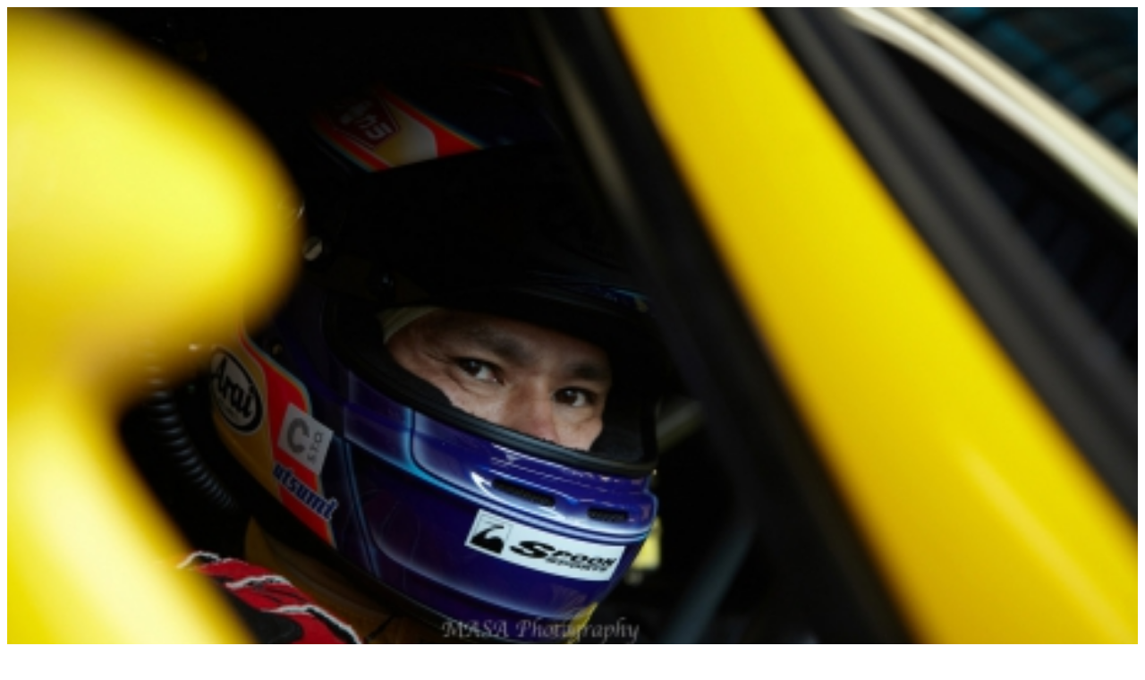

--- FILE ---
content_type: text/html
request_url: http://masahiroshono.com/system/cms/index.php?r=work/viewfront&id=133
body_size: 716
content:
<div class="galleryDetail">
<div class="detailBox">

<div class="image"><img src="/system/cms/images/uploads/5250152bccf41/71f4a6407fc4149e7158ee43d5eecef4.jpg" alt=""  width="100%" id="photoX" /></div>
<!--
<p class="data">
<span class="date">DATE : 2013.00.00</span><br />
Title : 口口口口口口口口口国口口口口<br />
Comment : 口口口口口口口口口国口口口口口口口口口国口口口口口口口口口国口口口口口口口口口国口口口口口口口口口国口口口口口口口口口国口口口口口口口口口国口口口口口口口口口国口口口口口口口口口国口口口口口口口口口国100文字程度
</p>
-->
</div>
<!-- /.galleryDetail --></div>